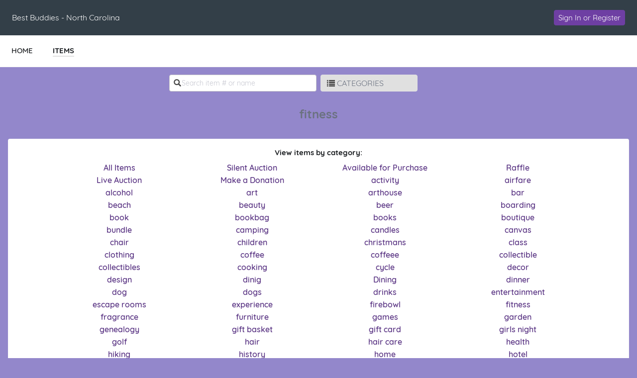

--- FILE ---
content_type: text/html; charset=UTF-8
request_url: https://e.givesmart.com/events/dya/i/_fitness/
body_size: 6776
content:





















































	
	
	
	
	
	
	
	
	
	


 




	





<!DOCTYPE html>

	
	
		
	


	
	
	
	


	
	


	
	
		
		
	











<html lang="en" class="no-js no-ads">
<head>
	
		
	
	

	

		
			
				
				<script src="https://cmp.osano.com/16BetWTVxvf7jEBbA/64ab2f12-5b1c-4ffc-a5eb-ffe64de3fe5b/osano.js"></script>
				
			
		

		<script>
			window.dataLayer = [{googleAnalytics4:'null'},{customAnalytics:'null'}];
		</script>
		<!-- Google Tag Manager -->
		<script>
			(function(w,d,s,l,i){w[l]=w[l]||[];w[l].push({'gtm.start':
				new Date().getTime(),event:'gtm.js'});var f=d.getElementsByTagName(s)[0],
				j=d.createElement(s),dl=l!='dataLayer'?'&amp;l='+l:'';j.async=true;j.src=
				'https://www.googletagmanager.com/gtm.js?id='+i+dl;f.parentNode.insertBefore(j,f);
			})(window,document,'script','dataLayer','GTM-MLLS43D');
		</script>
	
	<!-- End Google Tag Manager -->

    
	
		
			<title>Best Buddies NC 2019 &#124; Powered By GiveSmart</title>
		
		
	


	
	
		<meta property="og:title" content="Best Buddies NC 2019"/>
		<meta property="og:url" content="https://e.givesmart.com/events/dya/" />
		<meta property="twitter:title" content="Best Buddies NC 2019"/>
		<meta property="twitter:description" content="Help  Best Buddies - North Carolina spread the word about Best Buddies Champion of the Year Queen City Gala 2019!"/>
		<meta property="og:description" content="Help  Best Buddies - North Carolina spread the word about Best Buddies Champion of the Year Queen City Gala 2019!"/>
	

	
		
		
			<meta property="og:image" content="https://s3.amazonaws.com/eventimages/events/52090/icon.png?v=20"/>
		
	
	<meta property="og:type" content="website"/>
	<meta property="fb:app_id" content="1494749077435519"/>
	
		
		
			<meta property="twitter:image" content="https://s3.amazonaws.com/eventimages/events/52090/icon.png?v=20 - Powered by GiveSmart"/>
		
	

	
	
	<meta charset="utf-8" />

	

	
		<meta name="viewport" content="width=device-width, initial-scale=1.0, minimum-scale=1.0,maximum-scale=1.0, user-scalable=no"/>
		<meta name="HandheldFriendly" content="true"/>
	
	

	<link rel="shortcut icon" href="/images/favicon.ico?v=3"/>
	<link rel="apple-touch-icon" sizes="57x57" href="/images/apple-icon-57x57.png"/>
	<link rel="apple-touch-icon" sizes="60x60" href="/images/apple-icon-60x60.png"/>
	<link rel="apple-touch-icon" sizes="72x72" href="/images/apple-icon-72x72.png"/>
	<link rel="apple-touch-icon" sizes="76x76" href="/images/apple-icon-76x76.png"/>
	<link rel="apple-touch-icon" sizes="114x114" href="/images/apple-icon-114x114.png"/>
	<link rel="apple-touch-icon" sizes="120x120" href="/images/apple-icon-120x120.png"/>
	<link rel="apple-touch-icon" sizes="144x144" href="/images/apple-icon-144x144.png"/>
	<link rel="apple-touch-icon" sizes="152x152" href="/images/apple-icon-152x152.png"/>
	<link rel="apple-touch-icon" sizes="180x180" href="/images/apple-icon-180x180.png"/>
	<link rel="icon" type="image/png" sizes="192x192"  href="/images/android-icon-192x192.png"/>
	<link rel="icon" type="image/png" sizes="32x32" href="/images/favicon-32x32.png?v=3"/>
	<link rel="icon" type="image/png" sizes="96x96" href="/images/favicon-96x96.png?v=3"/>
	<link rel="icon" type="image/png" sizes="16x16" href="/images/favicon-16x16.png?v=3"/>
	<script>document.documentElement.className = document.documentElement.className.replace('no-js','');</script>
	





<!--  ui-values: {pagecolor1=#9387cb, colorCountdown=#000000, backgroundColor=#FFFFFF, pagecolor2=#6B7280, color1dark=#b3b3b3, bannerTextColor=#FFFFFF, color1text=#6B7280, color1=#E0E0E0, __cachebust=5, color2=#6E3FA3, useBgImage=false, color1Border=#E0E0E0, color2text=#FFFFFF, color2dark=#583282} -->


<link rel="stylesheet" type="text/css" href="/css/theme.css?v=7.9.7a&amp;theme=givesmart" media="screen, handheld" />

<!-- it.eventToken dya -->

	

<link rel="stylesheet" type="text/css" href="/events/dya/styles.css?v=5_7.9.7a" media="screen, handheld" />



    <link rel="stylesheet" type="text/css" href="https://s3.amazonaws.com/eventimages/events/52090/customCSS/custom.css?v=20" media="screen, handheld" />


<!--[if IE 9]><link rel="stylesheet" type="text/css" href="/css/ie9.css?v=7.9.7a" /><![endif]-->
<!--[if (lt IE 9)]>
	<script src="/js/inc/respond.src.js?v=7.9.7a"></script>
	<link rel="stylesheet" type="text/css" href="/css/ie8.css?v=7.9.7a" />
<![endif]-->	
</head>


<body id="page" class="page-items-list pagecolor1">

<span id="versionHolder" style="display:none;" data-version="7.9.7a"></span>
<script type="text/javascript">
	window.version_suffix = 'v=' + document.getElementById('versionHolder').getAttribute('data-version').trim();
</script>



	



<div id="wrapper" class="clearfix wide"  data-user="" data-userEmail="" data-charityName=" Best Buddies - North Carolina">


	<div id="customBackgroundImage">
		
	</div>



	
		
			









	
	
		
	



			
		
		<div id="ads">

</div>
		
			
				<div id="header" class="header-page relative clearfix">
					
					

					
					<div id="navigation-wrap" class="grid-12">
						
						
                            
							
						
						
						
							
								<div id="headerBarOrg" class="grid-flex wide pad-3-sides pad-2-top pad-2-bottom bgr-dark-slate text-white grid-align-center">
									<div class="grid-flex flex-1">
										<div class="grid-8 grid-flex pad-vert">
											
											
												
													<div class="grid-8 overflow-hidden header-title-eventname"> Best Buddies - North Carolina</div>
												
												
												
											
										</div>
										<div class="grid-4 flex-grow grid-flex grid-justify-end grid-align-center">
											
												








<div class="inlineblock relative">
	
		
			<div class="pad-half-top relative">
				<a href="#" id="signInButton"  class="btn btn-inline btn-15 s-btn-13">Sign In or Register</a>
			</div>
		
		
	
</div>
											
											













	
	
		
	




										</div>
									</div>
								</div>
							
							
								
							
							
						
							<div id="headerAnchor" class="grid-12"></div>	
							<div class="grid-12 header-menu bgr-white text-center uppercase">
								






<ul class="clearfix grid-flex">



	









	
	
		
	


	
		<a href="/events/dya/">
			<li>
				<div>HOME</div>
			</li>
		</a>
	

	









	
	
		
	


	









	
	
		
	


		
		
			<a href="/events/dya/i/">
				<li class="current">
					<div>ITEMS</div>
				</li>
			</a>
		
	

	
	









	
	
		
	


	
	<div class="center">





	




</div>


</ul>

							</div>
						
						
						
					</div>		
				</div>
			
			
            
			<div id="pageModals" class="hidden">
				
			</div>
		
		
		
			<div class="flex relative s-block m-block">
				
					
				
				
				<div id="main-content" class="flex-grow clearfix marg-auto-sides relative width-base-large-screen pad-4-bottom s-pad-0 ">
					
					
<noscript>
	<div class="container-720 pad-4-bottom" id="enable-javascript">
		<p>We&#8217;ve noticed you have JavaScript disabled on your browser. This will result in some features being disabled for you. Please enable JavaScript for the best experience. <a href="http://enable-javascript.com/" class="link-color">Click here</a> for more information.</p>
	</div>
</noscript><div id="views" class="grid-12" data-fmvon="false">
	<div class="category-container grid-12 l-pad-2-sides m-pad-2-sides text-center center relative" data-category="fitness" style="max-width: 1310px;margin: 0 auto;">
				<div class="view-items-controls pad-top l-pad-2 clearfix">
					<div class="controls-search grid-6 pad-half-sides s-grid-12">
						<label>



<img src="/images/icon/icon-search.png" width="15" height="15" /></label>
						<input type="search" class="grid-12 text-14" placeholder="Search item # or name" spellcheck="false" autocomplete="off" />
					</div>
					<div class="grid-4 s-grid-12 s-pad-half pad-half-sides">
		       			<div class="grid-flex">
		       				<div class="inlineblock hidden s-show xxs-hidden" aria-hidden="true">
			 					<button id="itemsPageGridView" class="border border2 border-color2 pad-half bgr-white rounded"><img class="relative" style="top:2px;left:0px;" src="/images/icon/items-grid.svg" width="20px" /></button> 
			 					<button id="itemsPageFullView" class="border border2 border-extralite pad-half marg-sides bgr-white rounded"><img class="relative" style="top:2px;left:0px;" src="/images/icon/items-full.svg" width="20px" /></button>
			 				</div>
				       		<div class="flex-grow">
				       		 	<a href="#" class="btn btn-wide btn-secondary text-left" id="btn-toggle-categorylist">
									



<img src="/images/icon/icon-list-black.png" width="16" height="16" /><span class="normal">CATEGORIES</span>
								</a>
				       		</div>
		       			</div>
		       		</div>
		       		
		       		



</div>
 				
				<div id="category-list-toggle" class="dropdown-content wide bgr-white wide absolute shadow front3">
					<div class="s-grid-grid s-grid-auto-flow-col pad-3-bottom grid-grid l-grid-auto-flow-col grid-template-rows-auto-1">
				    <div id="categoryListContainer" class=" pad-2-top s-grid-grid pad-4-left flex-container grid-grid l-grid-auto-flow-col grid-template-rows-auto-10">
				    	









	
	
		
	


	<div class="text-left" style="width:200px;">
									<a href="../_All/" class="text-gray semibold text-16">All Items</a>
								</div>
							
<div class="text-left" style="width:200px;">
									<a href="../_Auction/" class="text-gray semibold text-16">Silent Auction</a>
								</div>
								<div class="text-left" style="width:200px;">
									<a href="../_Instant/" class="text-gray semibold text-16">Available for Purchase</a>
								</div>
								<div class="text-left" style="width:200px;">
									<a href="../_Raffle/" class="text-gray semibold text-16">Raffle</a>
								</div>
								<div class="text-left" style="width:200px;">
									<a href="../_Live/" class="text-gray semibold text-16">Live Auction</a>
								</div>
								<div class="text-left" style="width:200px;">
									<a href="../_Donate/" class="text-gray semibold text-16">Make a Donation</a>
								</div>
								</div>
					<div id="categoryListSeparator" class="pad-2-top line-separator-height"></div>
					    <div id="categoryListContainer" class=" s-grid-grid flex-container grid-grid l-grid-auto-flow-col  grid-template-rows-auto-10 wide pad-4-left">
							<div class="text-left" style="width:200px;">
									<a href="../_activity/" class="list-group-user text-gray semibold text-16">activity</a>
								</div>
								<div class="text-left" style="width:200px;">
									<a href="../_airfare/" class="list-group-user text-gray semibold text-16">airfare</a>
								</div>
								<div class="text-left" style="width:200px;">
									<a href="../_alcohol/" class="list-group-user text-gray semibold text-16">alcohol</a>
								</div>
								<div class="text-left" style="width:200px;">
									<a href="../_art/" class="list-group-user text-gray semibold text-16">art</a>
								</div>
								<div class="text-left" style="width:200px;">
									<a href="../_arthouse/" class="list-group-user text-gray semibold text-16">arthouse</a>
								</div>
								<div class="text-left" style="width:200px;">
									<a href="../_bar/" class="list-group-user text-gray semibold text-16">bar</a>
								</div>
								<div class="text-left" style="width:200px;">
									<a href="../_beach/" class="list-group-user text-gray semibold text-16">beach</a>
								</div>
								<div class="text-left" style="width:200px;">
									<a href="../_beauty/" class="list-group-user text-gray semibold text-16">beauty</a>
								</div>
								<div class="text-left" style="width:200px;">
									<a href="../_beer/" class="list-group-user text-gray semibold text-16">beer</a>
								</div>
								<div class="text-left" style="width:200px;">
									<a href="../_boarding/" class="list-group-user text-gray semibold text-16">boarding</a>
								</div>
								<div class="text-left" style="width:200px;">
									<a href="../_book/" class="list-group-user text-gray semibold text-16">book</a>
								</div>
								<div class="text-left" style="width:200px;">
									<a href="../_bookbag/" class="list-group-user text-gray semibold text-16">bookbag</a>
								</div>
								<div class="text-left" style="width:200px;">
									<a href="../_books/" class="list-group-user text-gray semibold text-16">books</a>
								</div>
								<div class="text-left" style="width:200px;">
									<a href="../_boutique/" class="list-group-user text-gray semibold text-16">boutique</a>
								</div>
								<div class="text-left" style="width:200px;">
									<a href="../_bundle/" class="list-group-user text-gray semibold text-16">bundle</a>
								</div>
								<div class="text-left" style="width:200px;">
									<a href="../_camping/" class="list-group-user text-gray semibold text-16">camping</a>
								</div>
								<div class="text-left" style="width:200px;">
									<a href="../_candles/" class="list-group-user text-gray semibold text-16">candles</a>
								</div>
								<div class="text-left" style="width:200px;">
									<a href="../_canvas/" class="list-group-user text-gray semibold text-16">canvas</a>
								</div>
								<div class="text-left" style="width:200px;">
									<a href="../_chair/" class="list-group-user text-gray semibold text-16">chair</a>
								</div>
								<div class="text-left" style="width:200px;">
									<a href="../_children/" class="list-group-user text-gray semibold text-16">children</a>
								</div>
								<div class="text-left" style="width:200px;">
									<a href="../_christmans/" class="list-group-user text-gray semibold text-16">christmans</a>
								</div>
								<div class="text-left" style="width:200px;">
									<a href="../_class/" class="list-group-user text-gray semibold text-16">class</a>
								</div>
								<div class="text-left" style="width:200px;">
									<a href="../_clothing/" class="list-group-user text-gray semibold text-16">clothing</a>
								</div>
								<div class="text-left" style="width:200px;">
									<a href="../_coffee/" class="list-group-user text-gray semibold text-16">coffee</a>
								</div>
								<div class="text-left" style="width:200px;">
									<a href="../_coffeee/" class="list-group-user text-gray semibold text-16">coffeee</a>
								</div>
								<div class="text-left" style="width:200px;">
									<a href="../_collectible/" class="list-group-user text-gray semibold text-16">collectible</a>
								</div>
								<div class="text-left" style="width:200px;">
									<a href="../_collectibles/" class="list-group-user text-gray semibold text-16">collectibles</a>
								</div>
								<div class="text-left" style="width:200px;">
									<a href="../_cooking/" class="list-group-user text-gray semibold text-16">cooking</a>
								</div>
								<div class="text-left" style="width:200px;">
									<a href="../_cycle/" class="list-group-user text-gray semibold text-16">cycle</a>
								</div>
								<div class="text-left" style="width:200px;">
									<a href="../_decor/" class="list-group-user text-gray semibold text-16">decor</a>
								</div>
								<div class="text-left" style="width:200px;">
									<a href="../_design/" class="list-group-user text-gray semibold text-16">design</a>
								</div>
								<div class="text-left" style="width:200px;">
									<a href="../_dinig/" class="list-group-user text-gray semibold text-16">dinig</a>
								</div>
								<div class="text-left" style="width:200px;">
									<a href="../_Dining/" class="list-group-user text-gray semibold text-16">Dining</a>
								</div>
								<div class="text-left" style="width:200px;">
									<a href="../_dinner/" class="list-group-user text-gray semibold text-16">dinner</a>
								</div>
								<div class="text-left" style="width:200px;">
									<a href="../_dog/" class="list-group-user text-gray semibold text-16">dog</a>
								</div>
								<div class="text-left" style="width:200px;">
									<a href="../_dogs/" class="list-group-user text-gray semibold text-16">dogs</a>
								</div>
								<div class="text-left" style="width:200px;">
									<a href="../_drinks/" class="list-group-user text-gray semibold text-16">drinks</a>
								</div>
								<div class="text-left" style="width:200px;">
									<a href="../_entertainment/" class="list-group-user text-gray semibold text-16">entertainment</a>
								</div>
								<div class="text-left" style="width:200px;">
									<a href="../_escape rooms/" class="list-group-user text-gray semibold text-16">escape rooms</a>
								</div>
								<div class="text-left" style="width:200px;">
									<a href="../_experience/" class="list-group-user text-gray semibold text-16">experience</a>
								</div>
								<div class="text-left" style="width:200px;">
									<a href="../_firebowl/" class="list-group-user text-gray semibold text-16">firebowl</a>
								</div>
								<div class="text-left" style="width:200px;">
									<a href="../_fitness/" class="list-group-user text-gray semibold text-16">fitness</a>
								</div>
								<div class="text-left" style="width:200px;">
									<a href="../_fragrance/" class="list-group-user text-gray semibold text-16">fragrance</a>
								</div>
								<div class="text-left" style="width:200px;">
									<a href="../_furniture/" class="list-group-user text-gray semibold text-16">furniture</a>
								</div>
								<div class="text-left" style="width:200px;">
									<a href="../_games/" class="list-group-user text-gray semibold text-16">games</a>
								</div>
								<div class="text-left" style="width:200px;">
									<a href="../_garden/" class="list-group-user text-gray semibold text-16">garden</a>
								</div>
								<div class="text-left" style="width:200px;">
									<a href="../_genealogy/" class="list-group-user text-gray semibold text-16">genealogy</a>
								</div>
								<div class="text-left" style="width:200px;">
									<a href="../_gift basket/" class="list-group-user text-gray semibold text-16">gift basket</a>
								</div>
								<div class="text-left" style="width:200px;">
									<a href="../_gift card/" class="list-group-user text-gray semibold text-16">gift card</a>
								</div>
								<div class="text-left" style="width:200px;">
									<a href="../_girls night/" class="list-group-user text-gray semibold text-16">girls night</a>
								</div>
								<div class="text-left" style="width:200px;">
									<a href="../_golf/" class="list-group-user text-gray semibold text-16">golf</a>
								</div>
								<div class="text-left" style="width:200px;">
									<a href="../_hair/" class="list-group-user text-gray semibold text-16">hair</a>
								</div>
								<div class="text-left" style="width:200px;">
									<a href="../_hair care/" class="list-group-user text-gray semibold text-16">hair care</a>
								</div>
								<div class="text-left" style="width:200px;">
									<a href="../_health/" class="list-group-user text-gray semibold text-16">health</a>
								</div>
								<div class="text-left" style="width:200px;">
									<a href="../_hiking/" class="list-group-user text-gray semibold text-16">hiking</a>
								</div>
								<div class="text-left" style="width:200px;">
									<a href="../_history/" class="list-group-user text-gray semibold text-16">history</a>
								</div>
								<div class="text-left" style="width:200px;">
									<a href="../_home/" class="list-group-user text-gray semibold text-16">home</a>
								</div>
								<div class="text-left" style="width:200px;">
									<a href="../_hotel/" class="list-group-user text-gray semibold text-16">hotel</a>
								</div>
								<div class="text-left" style="width:200px;">
									<a href="../_island/" class="list-group-user text-gray semibold text-16">island</a>
								</div>
								<div class="text-left" style="width:200px;">
									<a href="../_jewelry/" class="list-group-user text-gray semibold text-16">jewelry</a>
								</div>
								<div class="text-left" style="width:200px;">
									<a href="../_julie barnett/" class="list-group-user text-gray semibold text-16">julie barnett</a>
								</div>
								<div class="text-left" style="width:200px;">
									<a href="../_kennedy/" class="list-group-user text-gray semibold text-16">kennedy</a>
								</div>
								<div class="text-left" style="width:200px;">
									<a href="../_kids/" class="list-group-user text-gray semibold text-16">kids</a>
								</div>
								<div class="text-left" style="width:200px;">
									<a href="../_kitchen/" class="list-group-user text-gray semibold text-16">kitchen</a>
								</div>
								<div class="text-left" style="width:200px;">
									<a href="../_knife/" class="list-group-user text-gray semibold text-16">knife</a>
								</div>
								<div class="text-left" style="width:200px;">
									<a href="../_koozies/" class="list-group-user text-gray semibold text-16">koozies</a>
								</div>
								<div class="text-left" style="width:200px;">
									<a href="../_LESSONS/" class="list-group-user text-gray semibold text-16">LESSONS</a>
								</div>
								<div class="text-left" style="width:200px;">
									<a href="../_life coach/" class="list-group-user text-gray semibold text-16">life coach</a>
								</div>
								<div class="text-left" style="width:200px;">
									<a href="../_local/" class="list-group-user text-gray semibold text-16">local</a>
								</div>
								<div class="text-left" style="width:200px;">
									<a href="../_makeover/" class="list-group-user text-gray semibold text-16">makeover</a>
								</div>
								<div class="text-left" style="width:200px;">
									<a href="../_mancave/" class="list-group-user text-gray semibold text-16">mancave</a>
								</div>
								<div class="text-left" style="width:200px;">
									<a href="../_map/" class="list-group-user text-gray semibold text-16">map</a>
								</div>
								<div class="text-left" style="width:200px;">
									<a href="../_mem/" class="list-group-user text-gray semibold text-16">mem</a>
								</div>
								<div class="text-left" style="width:200px;">
									<a href="../_memor/" class="list-group-user text-gray semibold text-16">memor</a>
								</div>
								<div class="text-left" style="width:200px;">
									<a href="../_memora/" class="list-group-user text-gray semibold text-16">memora</a>
								</div>
								<div class="text-left" style="width:200px;">
									<a href="../_Memorabilia/" class="list-group-user text-gray semibold text-16">Memorabilia</a>
								</div>
								<div class="text-left" style="width:200px;">
									<a href="../_men/" class="list-group-user text-gray semibold text-16">men</a>
								</div>
								<div class="text-left" style="width:200px;">
									<a href="../_mens/" class="list-group-user text-gray semibold text-16">mens</a>
								</div>
								<div class="text-left" style="width:200px;">
									<a href="../_Misc/" class="list-group-user text-gray semibold text-16">Misc</a>
								</div>
								<div class="text-left" style="width:200px;">
									<a href="../_museum/" class="list-group-user text-gray semibold text-16">museum</a>
								</div>
								<div class="text-left" style="width:200px;">
									<a href="../_music/" class="list-group-user text-gray semibold text-16">music</a>
								</div>
								<div class="text-left" style="width:200px;">
									<a href="../_musical/" class="list-group-user text-gray semibold text-16">musical</a>
								</div>
								<div class="text-left" style="width:200px;">
									<a href="../_night out/" class="list-group-user text-gray semibold text-16">night out</a>
								</div>
								<div class="text-left" style="width:200px;">
									<a href="../_outdoor/" class="list-group-user text-gray semibold text-16">outdoor</a>
								</div>
								<div class="text-left" style="width:200px;">
									<a href="../_painting/" class="list-group-user text-gray semibold text-16">painting</a>
								</div>
								<div class="text-left" style="width:200px;">
									<a href="../_party/" class="list-group-user text-gray semibold text-16">party</a>
								</div>
								<div class="text-left" style="width:200px;">
									<a href="../_patio/" class="list-group-user text-gray semibold text-16">patio</a>
								</div>
								<div class="text-left" style="width:200px;">
									<a href="../_Pepsi/" class="list-group-user text-gray semibold text-16">Pepsi</a>
								</div>
								<div class="text-left" style="width:200px;">
									<a href="../_pet/" class="list-group-user text-gray semibold text-16">pet</a>
								</div>
								<div class="text-left" style="width:200px;">
									<a href="../_pets/" class="list-group-user text-gray semibold text-16">pets</a>
								</div>
								<div class="text-left" style="width:200px;">
									<a href="../_photography/" class="list-group-user text-gray semibold text-16">photography</a>
								</div>
								<div class="text-left" style="width:200px;">
									<a href="../_remodeling/" class="list-group-user text-gray semibold text-16">remodeling</a>
								</div>
								<div class="text-left" style="width:200px;">
									<a href="../_research/" class="list-group-user text-gray semibold text-16">research</a>
								</div>
								<div class="text-left" style="width:200px;">
									<a href="../_resort/" class="list-group-user text-gray semibold text-16">resort</a>
								</div>
								<div class="text-left" style="width:200px;">
									<a href="../_salon/" class="list-group-user text-gray semibold text-16">salon</a>
								</div>
								<div class="text-left" style="width:200px;">
									<a href="../_self help/" class="list-group-user text-gray semibold text-16">self help</a>
								</div>
								<div class="text-left" style="width:200px;">
									<a href="../_shopping/" class="list-group-user text-gray semibold text-16">shopping</a>
								</div>
								<div class="text-left" style="width:200px;">
									<a href="../_show/" class="list-group-user text-gray semibold text-16">show</a>
								</div>
								<div class="text-left" style="width:200px;">
									<a href="../_spa/" class="list-group-user text-gray semibold text-16">spa</a>
								</div>
								<div class="text-left" style="width:200px;">
									<a href="../_sport/" class="list-group-user text-gray semibold text-16">sport</a>
								</div>
								<div class="text-left" style="width:200px;">
									<a href="../_sports/" class="list-group-user text-gray semibold text-16">sports</a>
								</div>
								<div class="text-left" style="width:200px;">
									<a href="../_SWIMMING/" class="list-group-user text-gray semibold text-16">SWIMMING</a>
								</div>
								<div class="text-left" style="width:200px;">
									<a href="../_t shirts/" class="list-group-user text-gray semibold text-16">t shirts</a>
								</div>
								<div class="text-left" style="width:200px;">
									<a href="../_tasting/" class="list-group-user text-gray semibold text-16">tasting</a>
								</div>
								<div class="text-left" style="width:200px;">
									<a href="../_tent/" class="list-group-user text-gray semibold text-16">tent</a>
								</div>
								<div class="text-left" style="width:200px;">
									<a href="../_theatre/" class="list-group-user text-gray semibold text-16">theatre</a>
								</div>
								<div class="text-left" style="width:200px;">
									<a href="../_timed out/" class="list-group-user text-gray semibold text-16">timed out</a>
								</div>
								<div class="text-left" style="width:200px;">
									<a href="../_tote bag/" class="list-group-user text-gray semibold text-16">tote bag</a>
								</div>
								<div class="text-left" style="width:200px;">
									<a href="../_toys/" class="list-group-user text-gray semibold text-16">toys</a>
								</div>
								<div class="text-left" style="width:200px;">
									<a href="../_travel/" class="list-group-user text-gray semibold text-16">travel</a>
								</div>
								<div class="text-left" style="width:200px;">
									<a href="../_trip/" class="list-group-user text-gray semibold text-16">trip</a>
								</div>
								<div class="text-left" style="width:200px;">
									<a href="../_vacation/" class="list-group-user text-gray semibold text-16">vacation</a>
								</div>
								<div class="text-left" style="width:200px;">
									<a href="../_venue/" class="list-group-user text-gray semibold text-16">venue</a>
								</div>
								<div class="text-left" style="width:200px;">
									<a href="../_watercolor/" class="list-group-user text-gray semibold text-16">watercolor</a>
								</div>
								<div class="text-left" style="width:200px;">
									<a href="../_wellness/" class="list-group-user text-gray semibold text-16">wellness</a>
								</div>
								<div class="text-left" style="width:200px;">
									<a href="../_wine/" class="list-group-user text-gray semibold text-16">wine</a>
								</div>
								<div class="text-left" style="width:200px;">
									<a href="../_women/" class="list-group-user text-gray semibold text-16">women</a>
								</div>
								<div class="text-left" style="width:200px;">
									<a href="../_yoga/" class="list-group-user text-gray semibold text-16">yoga</a>
								</div>
								</div>
					</div>
				</div>
 				
				<div class="grid-12 pad-vert clearfix">
					<h2 class="category-title pagecolor2">
					fitness</h2>
				</div>
				<div class="category-items-container grid-12 pad-2 s-pad-0">
					 <div id="noSearchResults" class="grid-12 hidden">
						<p class="grid-12 pad-2-top pad-5-bottom">No results were found in fitness category.<a class ="link-color pad-sides" href="../">Search all items.</a></p>
							</div>
					
					</div>
					<div class="grid-12 categories-footer rounded">
					<div class="grid-12 s-pad-2 pad">
						<p>View items by category:</p>
					</div>
					<div class="grid-12 l-pad" id="list-categories-footer">
						<span class="categories-footer-category">
							<a href="../_All/" class="btn border0 text-left">All Items</a>
						</span>
						<span class="categories-footer-category">
								<a href="../_Auction/" class="btn border0 text-left">Silent Auction</a>
							</span>
						<span class="categories-footer-category">
								<a href="../_Instant/" class="btn border0 text-left">Available for Purchase</a>
							</span>
						<span class="categories-footer-category">
								<a href="../_Raffle/" class="btn border0 text-left">Raffle</a>
							</span>
						<span class="categories-footer-category">
								<a href="../_Live/" class="btn border0 text-left">Live Auction</a>
							</span>
						<span class="categories-footer-category">
								<a href="../_Donate/" class="btn border0 text-left">Make a Donation</a>
							</span>
						<span class="categories-footer-category">
								<a href="../_activity/" class="btn border0 text-left">activity</a>
							</span>
						<span class="categories-footer-category">
								<a href="../_airfare/" class="btn border0 text-left">airfare</a>
							</span>
						<span class="categories-footer-category">
								<a href="../_alcohol/" class="btn border0 text-left">alcohol</a>
							</span>
						<span class="categories-footer-category">
								<a href="../_art/" class="btn border0 text-left">art</a>
							</span>
						<span class="categories-footer-category">
								<a href="../_arthouse/" class="btn border0 text-left">arthouse</a>
							</span>
						<span class="categories-footer-category">
								<a href="../_bar/" class="btn border0 text-left">bar</a>
							</span>
						<span class="categories-footer-category">
								<a href="../_beach/" class="btn border0 text-left">beach</a>
							</span>
						<span class="categories-footer-category">
								<a href="../_beauty/" class="btn border0 text-left">beauty</a>
							</span>
						<span class="categories-footer-category">
								<a href="../_beer/" class="btn border0 text-left">beer</a>
							</span>
						<span class="categories-footer-category">
								<a href="../_boarding/" class="btn border0 text-left">boarding</a>
							</span>
						<span class="categories-footer-category">
								<a href="../_book/" class="btn border0 text-left">book</a>
							</span>
						<span class="categories-footer-category">
								<a href="../_bookbag/" class="btn border0 text-left">bookbag</a>
							</span>
						<span class="categories-footer-category">
								<a href="../_books/" class="btn border0 text-left">books</a>
							</span>
						<span class="categories-footer-category">
								<a href="../_boutique/" class="btn border0 text-left">boutique</a>
							</span>
						<span class="categories-footer-category">
								<a href="../_bundle/" class="btn border0 text-left">bundle</a>
							</span>
						<span class="categories-footer-category">
								<a href="../_camping/" class="btn border0 text-left">camping</a>
							</span>
						<span class="categories-footer-category">
								<a href="../_candles/" class="btn border0 text-left">candles</a>
							</span>
						<span class="categories-footer-category">
								<a href="../_canvas/" class="btn border0 text-left">canvas</a>
							</span>
						<span class="categories-footer-category">
								<a href="../_chair/" class="btn border0 text-left">chair</a>
							</span>
						<span class="categories-footer-category">
								<a href="../_children/" class="btn border0 text-left">children</a>
							</span>
						<span class="categories-footer-category">
								<a href="../_christmans/" class="btn border0 text-left">christmans</a>
							</span>
						<span class="categories-footer-category">
								<a href="../_class/" class="btn border0 text-left">class</a>
							</span>
						<span class="categories-footer-category">
								<a href="../_clothing/" class="btn border0 text-left">clothing</a>
							</span>
						<span class="categories-footer-category">
								<a href="../_coffee/" class="btn border0 text-left">coffee</a>
							</span>
						<span class="categories-footer-category">
								<a href="../_coffeee/" class="btn border0 text-left">coffeee</a>
							</span>
						<span class="categories-footer-category">
								<a href="../_collectible/" class="btn border0 text-left">collectible</a>
							</span>
						<span class="categories-footer-category">
								<a href="../_collectibles/" class="btn border0 text-left">collectibles</a>
							</span>
						<span class="categories-footer-category">
								<a href="../_cooking/" class="btn border0 text-left">cooking</a>
							</span>
						<span class="categories-footer-category">
								<a href="../_cycle/" class="btn border0 text-left">cycle</a>
							</span>
						<span class="categories-footer-category">
								<a href="../_decor/" class="btn border0 text-left">decor</a>
							</span>
						<span class="categories-footer-category">
								<a href="../_design/" class="btn border0 text-left">design</a>
							</span>
						<span class="categories-footer-category">
								<a href="../_dinig/" class="btn border0 text-left">dinig</a>
							</span>
						<span class="categories-footer-category">
								<a href="../_Dining/" class="btn border0 text-left">Dining</a>
							</span>
						<span class="categories-footer-category">
								<a href="../_dinner/" class="btn border0 text-left">dinner</a>
							</span>
						<span class="categories-footer-category">
								<a href="../_dog/" class="btn border0 text-left">dog</a>
							</span>
						<span class="categories-footer-category">
								<a href="../_dogs/" class="btn border0 text-left">dogs</a>
							</span>
						<span class="categories-footer-category">
								<a href="../_drinks/" class="btn border0 text-left">drinks</a>
							</span>
						<span class="categories-footer-category">
								<a href="../_entertainment/" class="btn border0 text-left">entertainment</a>
							</span>
						<span class="categories-footer-category">
								<a href="../_escape rooms/" class="btn border0 text-left">escape rooms</a>
							</span>
						<span class="categories-footer-category">
								<a href="../_experience/" class="btn border0 text-left">experience</a>
							</span>
						<span class="categories-footer-category">
								<a href="../_firebowl/" class="btn border0 text-left">firebowl</a>
							</span>
						<span class="categories-footer-category">
								<a href="../_fitness/" class="btn border0 text-left">fitness</a>
							</span>
						<span class="categories-footer-category">
								<a href="../_fragrance/" class="btn border0 text-left">fragrance</a>
							</span>
						<span class="categories-footer-category">
								<a href="../_furniture/" class="btn border0 text-left">furniture</a>
							</span>
						<span class="categories-footer-category">
								<a href="../_games/" class="btn border0 text-left">games</a>
							</span>
						<span class="categories-footer-category">
								<a href="../_garden/" class="btn border0 text-left">garden</a>
							</span>
						<span class="categories-footer-category">
								<a href="../_genealogy/" class="btn border0 text-left">genealogy</a>
							</span>
						<span class="categories-footer-category">
								<a href="../_gift basket/" class="btn border0 text-left">gift basket</a>
							</span>
						<span class="categories-footer-category">
								<a href="../_gift card/" class="btn border0 text-left">gift card</a>
							</span>
						<span class="categories-footer-category">
								<a href="../_girls night/" class="btn border0 text-left">girls night</a>
							</span>
						<span class="categories-footer-category">
								<a href="../_golf/" class="btn border0 text-left">golf</a>
							</span>
						<span class="categories-footer-category">
								<a href="../_hair/" class="btn border0 text-left">hair</a>
							</span>
						<span class="categories-footer-category">
								<a href="../_hair care/" class="btn border0 text-left">hair care</a>
							</span>
						<span class="categories-footer-category">
								<a href="../_health/" class="btn border0 text-left">health</a>
							</span>
						<span class="categories-footer-category">
								<a href="../_hiking/" class="btn border0 text-left">hiking</a>
							</span>
						<span class="categories-footer-category">
								<a href="../_history/" class="btn border0 text-left">history</a>
							</span>
						<span class="categories-footer-category">
								<a href="../_home/" class="btn border0 text-left">home</a>
							</span>
						<span class="categories-footer-category">
								<a href="../_hotel/" class="btn border0 text-left">hotel</a>
							</span>
						<span class="categories-footer-category">
								<a href="../_island/" class="btn border0 text-left">island</a>
							</span>
						<span class="categories-footer-category">
								<a href="../_jewelry/" class="btn border0 text-left">jewelry</a>
							</span>
						<span class="categories-footer-category">
								<a href="../_julie barnett/" class="btn border0 text-left">julie barnett</a>
							</span>
						<span class="categories-footer-category">
								<a href="../_kennedy/" class="btn border0 text-left">kennedy</a>
							</span>
						<span class="categories-footer-category">
								<a href="../_kids/" class="btn border0 text-left">kids</a>
							</span>
						<span class="categories-footer-category">
								<a href="../_kitchen/" class="btn border0 text-left">kitchen</a>
							</span>
						<span class="categories-footer-category">
								<a href="../_knife/" class="btn border0 text-left">knife</a>
							</span>
						<span class="categories-footer-category">
								<a href="../_koozies/" class="btn border0 text-left">koozies</a>
							</span>
						<span class="categories-footer-category">
								<a href="../_LESSONS/" class="btn border0 text-left">LESSONS</a>
							</span>
						<span class="categories-footer-category">
								<a href="../_life coach/" class="btn border0 text-left">life coach</a>
							</span>
						<span class="categories-footer-category">
								<a href="../_local/" class="btn border0 text-left">local</a>
							</span>
						<span class="categories-footer-category">
								<a href="../_makeover/" class="btn border0 text-left">makeover</a>
							</span>
						<span class="categories-footer-category">
								<a href="../_mancave/" class="btn border0 text-left">mancave</a>
							</span>
						<span class="categories-footer-category">
								<a href="../_map/" class="btn border0 text-left">map</a>
							</span>
						<span class="categories-footer-category">
								<a href="../_mem/" class="btn border0 text-left">mem</a>
							</span>
						<span class="categories-footer-category">
								<a href="../_memor/" class="btn border0 text-left">memor</a>
							</span>
						<span class="categories-footer-category">
								<a href="../_memora/" class="btn border0 text-left">memora</a>
							</span>
						<span class="categories-footer-category">
								<a href="../_Memorabilia/" class="btn border0 text-left">Memorabilia</a>
							</span>
						<span class="categories-footer-category">
								<a href="../_men/" class="btn border0 text-left">men</a>
							</span>
						<span class="categories-footer-category">
								<a href="../_mens/" class="btn border0 text-left">mens</a>
							</span>
						<span class="categories-footer-category">
								<a href="../_Misc/" class="btn border0 text-left">Misc</a>
							</span>
						<span class="categories-footer-category">
								<a href="../_museum/" class="btn border0 text-left">museum</a>
							</span>
						<span class="categories-footer-category">
								<a href="../_music/" class="btn border0 text-left">music</a>
							</span>
						<span class="categories-footer-category">
								<a href="../_musical/" class="btn border0 text-left">musical</a>
							</span>
						<span class="categories-footer-category">
								<a href="../_night out/" class="btn border0 text-left">night out</a>
							</span>
						<span class="categories-footer-category">
								<a href="../_outdoor/" class="btn border0 text-left">outdoor</a>
							</span>
						<span class="categories-footer-category">
								<a href="../_painting/" class="btn border0 text-left">painting</a>
							</span>
						<span class="categories-footer-category">
								<a href="../_party/" class="btn border0 text-left">party</a>
							</span>
						<span class="categories-footer-category">
								<a href="../_patio/" class="btn border0 text-left">patio</a>
							</span>
						<span class="categories-footer-category">
								<a href="../_Pepsi/" class="btn border0 text-left">Pepsi</a>
							</span>
						<span class="categories-footer-category">
								<a href="../_pet/" class="btn border0 text-left">pet</a>
							</span>
						<span class="categories-footer-category">
								<a href="../_pets/" class="btn border0 text-left">pets</a>
							</span>
						<span class="categories-footer-category">
								<a href="../_photography/" class="btn border0 text-left">photography</a>
							</span>
						<span class="categories-footer-category">
								<a href="../_remodeling/" class="btn border0 text-left">remodeling</a>
							</span>
						<span class="categories-footer-category">
								<a href="../_research/" class="btn border0 text-left">research</a>
							</span>
						<span class="categories-footer-category">
								<a href="../_resort/" class="btn border0 text-left">resort</a>
							</span>
						<span class="categories-footer-category">
								<a href="../_salon/" class="btn border0 text-left">salon</a>
							</span>
						<span class="categories-footer-category">
								<a href="../_self help/" class="btn border0 text-left">self help</a>
							</span>
						<span class="categories-footer-category">
								<a href="../_shopping/" class="btn border0 text-left">shopping</a>
							</span>
						<span class="categories-footer-category">
								<a href="../_show/" class="btn border0 text-left">show</a>
							</span>
						<span class="categories-footer-category">
								<a href="../_spa/" class="btn border0 text-left">spa</a>
							</span>
						<span class="categories-footer-category">
								<a href="../_sport/" class="btn border0 text-left">sport</a>
							</span>
						<span class="categories-footer-category">
								<a href="../_sports/" class="btn border0 text-left">sports</a>
							</span>
						<span class="categories-footer-category">
								<a href="../_SWIMMING/" class="btn border0 text-left">SWIMMING</a>
							</span>
						<span class="categories-footer-category">
								<a href="../_t shirts/" class="btn border0 text-left">t shirts</a>
							</span>
						<span class="categories-footer-category">
								<a href="../_tasting/" class="btn border0 text-left">tasting</a>
							</span>
						<span class="categories-footer-category">
								<a href="../_tent/" class="btn border0 text-left">tent</a>
							</span>
						<span class="categories-footer-category">
								<a href="../_theatre/" class="btn border0 text-left">theatre</a>
							</span>
						<span class="categories-footer-category">
								<a href="../_timed out/" class="btn border0 text-left">timed out</a>
							</span>
						<span class="categories-footer-category">
								<a href="../_tote bag/" class="btn border0 text-left">tote bag</a>
							</span>
						<span class="categories-footer-category">
								<a href="../_toys/" class="btn border0 text-left">toys</a>
							</span>
						<span class="categories-footer-category">
								<a href="../_travel/" class="btn border0 text-left">travel</a>
							</span>
						<span class="categories-footer-category">
								<a href="../_trip/" class="btn border0 text-left">trip</a>
							</span>
						<span class="categories-footer-category">
								<a href="../_vacation/" class="btn border0 text-left">vacation</a>
							</span>
						<span class="categories-footer-category">
								<a href="../_venue/" class="btn border0 text-left">venue</a>
							</span>
						<span class="categories-footer-category">
								<a href="../_watercolor/" class="btn border0 text-left">watercolor</a>
							</span>
						<span class="categories-footer-category">
								<a href="../_wellness/" class="btn border0 text-left">wellness</a>
							</span>
						<span class="categories-footer-category">
								<a href="../_wine/" class="btn border0 text-left">wine</a>
							</span>
						<span class="categories-footer-category">
								<a href="../_women/" class="btn border0 text-left">women</a>
							</span>
						<span class="categories-footer-category">
								<a href="../_yoga/" class="btn border0 text-left">yoga</a>
							</span>
						</div>
				</div>
			</div>
		</div>	

<div id="backToTop" class="animation-all text-white text-14"><div class="icon">&#10095;</div><span>TOP</span></div>
				</div>
			</div>
		

		

		
			<div class="grid-12 footer-page bgr-lite text-dark relative text-center pad-2-vert bordertop">
				<div class="grid-12 footer-host pad-2">
					<ul class="text-14">
						
							<li>Hosted By:  Best Buddies - North Carolina</li>
						
						<li>Powered By: <a href="http://givesmart.com" class="link-color text-dark" target="_blank" rel="noopener">GiveSmart</a>, the premier <a href="http://givesmart.com.com/auctions/silent-auctions/mobile-bidding/" class="text-dark" target="_blank" rel="noopener">mobile bidding</a> and <a href="http://givesmart.com.com/event-management/fundraising-websites/" class="text-dark" target="_blank" rel="noopener">fundraising platform</a>.</li>
						<li class="pad-2-top">
							<a id="privacyPolicy" class="link-color" href="https://momentivesoftware.com/privacy-policy/" target="_blank" rel="noopener">Privacy Policy</a>
							<span class="pad-2-sides text-dark">&#124;</span>
							<a id="termsAndConditions" class="link-color" href="/termsAndConditions/" target="_blank" rel="noopener">Terms of Use</a>
							
								<span class="pad-2-sides text-dark">&#124;</span>
								<a id="orgTermsAndConditions" class="link-color" href="/events/dya/termsAndConditions/" target="_blank" rel="noopener">Terms and Conditions</a>
							
						</li>
					</ul>
					
				</div>
			</div>
		
	
	

</div>

	

<script type="text/javascript" src="/js/core.js?v=7.9.7a"></script>
<script type="text/javascript" src="/JavaScriptServlet"></script>


  
    
    
  


	<!-- Place check for sticky nav test mode here -->
	
		
	
	
	
<script src="/js/inc/sha256.js?v=7.9.7a"></script>

<script type="text/javascript" src="/js/inc/jstz.min.js"></script>
<script type="text/javascript" src="/js/inc/jquery.cookie.min.js?v=7.9.7a"></script>
<script type="text/javascript" src="/js/abc/signIn.js?v=7.9.7a"></script><script type="text/javascript" src="/js/abc/filter.js?v=7.9.7a"></script><script type="text/javascript" src="/js/abc/ui.backToTop.js?v=7.9.7a"></script>
	<script type="text/javascript" src="/js/page/items.js?v=7.9.7a"></script>
	<script type="text/javascript" src="/js/page/ageGate.js?v=7.9.7a"></script>
	
	
	
	
	

	
	


	<div class="modals hidden">
		




	


	

<div id="signInModal" class="clearfix pad-2-sides pad-2-top">
	<div class="grid-12 clearfix text-left">
		<div class="msg-title pad-top pad-left"><h3>Log In</h3></div>
		



<div class="clearfix form-signin">
	<div class="text-left error pad-2-bottom hidden">
		<small>Couldn&#8217;t log in with the provided username and password. Please try again.</small>
	</div>
	
	<form id="form-signin" class="form-small text-left pad-bottom-0 grid-12" action="signIn/">
		

























































	

<div class="container-formfield clearfix " id="usernameField"
>
	
	    
		
            <label class="wide" for="username">Username</label>
        
	
	
		
		
			<div class="formfield-controls formfield-controls-notips clearfix">
				<div class="formfield-input " >
					
					
						
					    
						
							<input type="text"
								aria-label="Username"
								
								
							    
								name="username" 
								
								
								
								
								
								autocorrect="off" 
								autocomplete="off" 
							    
							    
								
								
								
								id="username" value="" />
						
					
					 
				</div>
				
			</div>
			
				
			
		
	
	
</div>
		

























































	

<div class="container-formfield clearfix  p-relative" id="passwordInputField"
>
	
	    
	        











	


<style>


     
    
    
        #showHidePasswordContainer {
           display: flex;
        }
    
  
    
.div-show-password {
    display: flex;
    justify-content: space-evenly;
    align-self: flex-end;
}
</style>

<div id="showHidePasswordContainer" style="justify-content: space-between;  ">
     <label style="width: 50% ;" for="passwordInput">Password      
        
     </label>
    <div class="div-show-password p-relative">
        <label data-id-password="passwordInput" class="text-11" style="margin-top: 3px;">Show Password</label>
    </div>
</div>
		
		
	
	
		
		
			<div class="formfield-controls formfield-controls-notips clearfix">
				<div class="formfield-input " >
					
					
						
					    
						
							<input type="password"
								aria-label="Password"
								
								
							    
								
								
								
								
								
								
								autocorrect="off" 
								autocomplete="off" 
							    
							    
								
								
								
								id="passwordInput" value="" />
						
					
					 
				</div>
				
			</div>
			
				
			
		
	
	
</div>
		<input type="hidden" id="password" name="password" value="" required="required"/>
	</form>
	<div class="clearfix pad-3-top grid-12">
	    






	
		
	
	


<form id="forgotPassword" method="post" action="/forgot/" >
	<input type="hidden" name="eventid" value="52090"/>
	<input type="hidden" name="redirect" value="/events/dya/i/_fitness/"/>
    <input type="submit" form="forgotPassword" name="redirectLink" id="redirectLinkForgot" value="Forgot Username or Password?" class="btn-link btn-link text-13 pad-0 border0 link-color" style="font-size:13px;margin-top:-27px;"/>
</form>

    	    <input type="submit" form="form-signin" class="btn btn-15 btn-right" id="signIn" value="Log In"/>
    	</div>
</div>

		<div class="grid-12 pad-left pad-1-top marg-top pad-right">
			<p class="pad-bottom"><small>Don't have an account yet?</small>
			<a class="link-color" href="signUp/" id="registerNowButton">Register Now</a></p>
			
		</div>
		<div class="grid-12 pad-4-bottom text-center pad-left pad-2-top marg-top bordertop pad-right">
            <a class="link-color" href="#" id="btnLogin">Admin Log In</a>
        </div>
	</div>
</div>
	</div>









	



<div style="display: none">
	<input id="domainValidateText" type="hidden" name="domainValidateText" value="givesmart.com" />
	<input id="canSeeAdminViewFlag" type="hidden" name="canSeeAdminView" value="false" />
</div>
</body>
</html>

--- FILE ---
content_type: text/plain;charset=ISO-8859-1
request_url: https://e.givesmart.com/JavaScriptServlet
body_size: 149
content:
X-TOKEN:fo2eaO-H4kIpO75BQAChyCYMNNpWDxFXcHb11ZLGMHUAAAGb00U8sw